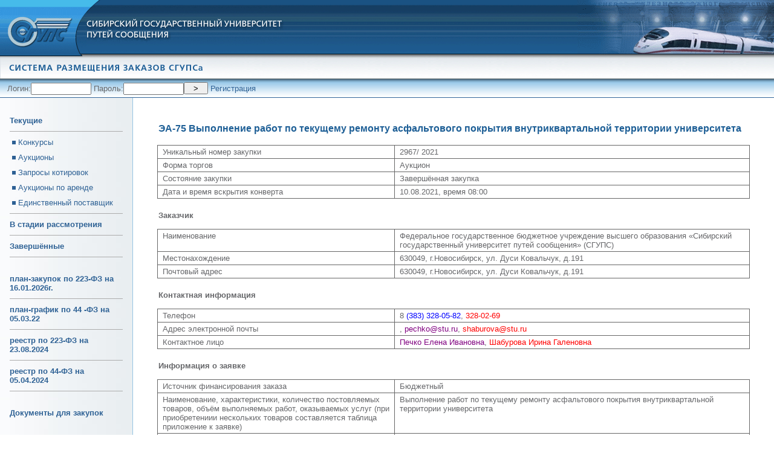

--- FILE ---
content_type: text/html
request_url: http://order.stu.ru/index.php?look=1&id=2967&tip=3&stad_pr=3
body_size: 13893
content:

<html>
<head>
<title>ЗАКАЗЫ - Сибирский Государственный Университет Путей Сообщения</title>
<meta http-equiv="Content-Type" content="text/html; charset=windows-1251">
<LINK href="/style.css" type=text/css rel=stylesheet>
<SCRIPT language=JavaScript1.2  src="/script/menu.js"></SCRIPT>
</head>
<body bgcolor="#FFFFFF" leftmargin="0" topmargin="0" marginwidth="0" marginheight="0">

<table width="100%" cellspacing="0" cellpadding="0" border="0">
<tr><td height="90" background="/images/design/bg_header.gif"><img src="/images/design/logo.gif" width="143" height="90" border="0" alt="Сибирский государственный университет путей сообщения"></td>
<td width="100%" background="/images/design/bg_header.gif" align="left" valign="top">
        <table width="326" height="90" cellspacing="0" cellpadding="0" border="0">
        <tr><td height="70"><img src="/images/design/title.gif" width="326" height="70" alt="Сибирский государственный университет путей сообщения"></td></tr>
        <tr><td height="20"><p class="date">  </p></td></tr>
        </table>
</td>
<td width="325" background="/images/design/bg_header.gif"><img src="/images/design/header_pic.gif" width="325" height="90"></td>
</tr>
</table><table border="0" cellpadding="0" cellspacing="0" >
<tr background="/images/design/bg_menu.gif">
                                        <td><img src="/images/design/menu_line.gif" width="1" height="41"></td>
                                        <td width="100%" background="/images/design/bg_menu.gif"><img src="/images/h_title.gif"></td>
</tr>
</table><table width="100%" cellspacing="0" cellpadding="0" border="0">
<form action="/index.php?auth=1&log_in=1" method="post" name="auth" enctype="multipart/form-data">

<tr><td width="80%" background="/images/design/bg_submenu.gif" align="left">
<table cellspacing="0" cellpadding="0" border="0"><tr><td><p style="margin-left:10;">Логин:<input type="text" name="login_user" value="" style="width:100; height:20;"> Пароль:<input type="password" name="pass_user" value="" style="width:100; height:20;"><input type="submit" name="search_sub" value=">" style="width:40; height:20;">
<a href="/index.php?auth=1&regist=1">Регистрация</a> <!-- <a href="/index.php?auth=1&forgot=1">Забыли пароль?</a>-->
</td><td><img src="images/p.gif" width="1" height="31"></td></tr></table>
</td><td width="20%" background="/images/design/bg_submenu.gif" align="left"><img src="/images/p.gif" width="20" height="1"></td></tr>

</form>
</table>
<table width="100%" cellspacing="0" cellpadding="0" border="0">
<tr><td width="219" background="/images/design/bg_leftmenu.jpg" bgcolor="#EAEFF1" align="center" valign="top">
<img src="/images/p.gif" width="219" height="20"><br>
<!-- left menu -->

                <table width="207" cellspacing="10" cellpadding="0" border="0">
                <tr><td><a href="/index.php?stad=1&tip=all" class="menu_link">Текущие</td></tr>
                <tr><td bgcolor="#ACACAC"><img src="images/p.gif" width="1" height="1"></td></tr>
                <tr><td><img src="/images/design/m.gif" width="14" height="14" align="absbottom"><a href="/index.php?stad=1&tip=1" class="dropmenu">Конкурсы</td></tr>
                <tr><td><img src="/images/design/m.gif" width="14" height="14" align="absbottom"><a href="/index.php?stad=1&tip=3" class="dropmenu">Аукционы</td></tr>
                <tr><td><img src="/images/design/m.gif" width="14" height="14" align="absbottom"><a href="/index.php?stad=1&tip=2" class="dropmenu">Запросы котировок</td></tr>
                <tr><td><img src="/images/design/m.gif" width="14" height="14" align="absbottom"><a href="/index.php?stad=1&tip=4" class="dropmenu">Аукционы по аренде</td></tr>
                <tr><td><img src="/images/design/m.gif" width="14" height="14" align="absbottom"><a href="/index.php?stad=1&tip=5" class="dropmenu">Единственный поставщик</td></tr>
                <tr><td bgcolor="#ACACAC"><img src="images/p.gif" width="1" height="1"></td></tr>
                <tr><td><a href="/index.php?stad=2&tip=all" class="menu_link">В стадии рассмотрения</td></tr>
                <tr><td bgcolor="#ACACAC"><img src="images/p.gif" width="1" height="1"></td></tr>
                <tr><td><a href="/index.php?stad=3&tip=all" class="menu_link">Завершённые</td></tr>
                                <tr><td bgcolor="#ACACAC"><img src="images/p.gif" width="1" height="1"></td></tr>
                <tr><td><br/>                	<a href="/get_file_plans.php?id=1650" class="menu_link">план-закупок по 223-ФЗ на 16.01.2026г.</a>
                </td></tr>
                                <tr><td bgcolor="#ACACAC"><img src="images/p.gif" width="1" height="1"></td></tr>
                <tr><td>                	<a href="/get_file_plans.php?id=1450" class="menu_link">план-график по 44 -ФЗ на 05.03.22</a>
                </td></tr>
                                <tr><td bgcolor="#ACACAC"><img src="images/p.gif" width="1" height="1"></td></tr>
                <tr><td>                	<a href="/get_file_plans.php?id=1606" class="menu_link">реестр по 223-ФЗ на 23.08.2024</a>
                </td></tr>
                                <tr><td bgcolor="#ACACAC"><img src="images/p.gif" width="1" height="1"></td></tr>
                <tr><td>                	<a href="/get_file_plans.php?id=1582" class="menu_link">реестр по 44-ФЗ на 05.04.2024</a>
                </td></tr>
                
                <tr><td bgcolor="#ACACAC"><img src="images/p.gif" width="1" height="1"></td></tr>
                <tr><td><br/><a href="/index.php?plans_docs" class="menu_link">Документы для закупок</td></tr>
		<!--
                <tr><td bgcolor="#ACACAC"><img src="images/p.gif" width="1" height="1"></td></tr>
                <tr><td><a href="http://www.stu.ru/info/index.php?page=1145" class="menu_link">Форма заявки и регламент</td></tr>
		-->

                
                </table>
                <br><br><br><br><br><br><br><br><br><br><br><br><br><br><br><br><br><br><br><br><br><br><br><br><br><br><br><br><br><br><br><br><br><br><br><br><br><br><br><br><br><br><br><br><br><br><br><br><br><br><br><br>
                <!-- end menu -->

                </td>
                <td width="1" bgcolor="#97C5E4"><img src="images/p.gif" width="1" height="1"></td>
                <td width="100%" align="left" valign=top>
                <table valign=top width="100%" cellspacing="40" cellpadding="0" border="0">
                <tr><td>

                <!-- Info -->

                 <p class="header">ЭА-75 Выполнение работ по текущему ремонту асфальтового покрытия внутриквартальной территории университета</p>
           <table align=center width="100%" border="0" cellspacing="1" cellpadding="1" bgcolor="#666666">
           <tr bgcolor="#ffffff">
           <td width="40%" valign="top" align=left><p style="margin-left:5">Уникальный номер закупки</td>
           <td width="60%" valign="top" align=left><p style="margin-left:5">2967/ 2021</td></tr>
           <tr bgcolor="#ffffff">
           <td width="40%" valign="top" align=left><p style="margin-left:5">Форма торгов</td>
           <td width="60%" valign="top" align=left><p style="margin-left:5">Аукцион</td></tr>
           <tr bgcolor="#ffffff">
           <td width="40%" valign="top" align=left><p style="margin-left:5">Состояние закупки</td>
           <td width="60%" valign="top" align=left><p style="margin-left:5">Завершённая закупка</td></tr>
           <tr bgcolor="#ffffff">
           <td width="40%" valign="top" align=left><p style="margin-left:5">Дата и время вскрытия конверта</td>
           <td width="60%" valign="top" align=left><p style="margin-left:5">10.08.2021, время 08:00</td></tr>
           </table>
           <br>
           <p align=left><b>Заказчик</b></p>

           <table align=center width="100%" border="0" cellspacing="1" cellpadding="1" bgcolor="#666666">
           <tr bgcolor="#ffffff">
           <td width="40%" valign="top" align=left><p style="margin-left:5">Наименование</td>
           <td width="60%" valign="top" align=left><p style="margin-left:5">Федеральное государственное бюджетное учреждение высшего образования «Сибирский государственный университет путей сообщения»  (СГУПС)</td></tr>
           <tr bgcolor="#ffffff">
           <td width="40%" valign="top" align=left><p style="margin-left:5">Местонахождение</td>
           <td width="60%" valign="top" align=left><p style="margin-left:5">630049, г.Новосибирск, ул. Дуси Ковальчук, д.191</td></tr>
           <tr bgcolor="#ffffff">
           <td width="40%" valign="top" align=left><p style="margin-left:5">Почтовый адрес</td>
           <td width="60%" valign="top" align=left><p style="margin-left:5">630049, г.Новосибирск, ул. Дуси Ковальчук, д.191</td></tr>
           </table>
           <br>
           <p align=left><b>Контактная информация</b></p>

                      <table align=center width="100%" border="0" cellspacing="1" cellpadding="1" bgcolor="#666666">
           <tr bgcolor="#ffffff">
           <td width="40%" valign="top" align=left><p style="margin-left:5">Телефон</td>
           <td width="60%" valign="top" align=left><p style="margin-left:5">8 <font color=blue>(383) 328-05-82</font>, <font color=red>328-02-69</font></td></tr>
           <tr bgcolor="#ffffff">
           <td width="40%" valign="top" align=left><p style="margin-left:5">Адрес электронной почты</td>
           <td width="60%" valign="top" align=left><p style="margin-left:5"><a href="mailto:"><font color=blue></font></a>, <a href="mailto:pechko@stu.ru"><font color=PURPLE>pechko@stu.ru</font></a>, <a href="mailto:shaburova@stu.ru"><font color=red>shaburova@stu.ru</a></font></td></tr>
           <tr bgcolor="#ffffff">
           <td width="40%" valign="top" align=left><p style="margin-left:5">Контактное лицо</td>
           <td width="60%" valign="top" align=left><p style="margin-left:5"><!--<font color=blue>Елена Ивановна Печко</font>, --><font color=PURPLE>Печко Елена Ивановна</font>, <font color=red>Шабурова Ирина Галеновна</font></td></tr>
           </table>

           <br>
           <p align=left><b>Информация о заявке</b></p>

           <table align=center width="100%" border="0" cellspacing="1" cellpadding="1" bgcolor="#666666">
           <tr bgcolor="#ffffff">
           <td width="40%" valign="top" align=left><p style="margin-left:5">Источник финансирования заказа</td>
           <td width="60%" valign="top" align=left><p style="margin-left:5"> Бюджетный</td></tr>

           <tr bgcolor="#ffffff">
           <td width="40%" valign="top" align=left><p style="margin-left:5">Наименование, характеристики, количество постовляемых товаров, объём выполняемых работ, оказываемых услуг (при приобретениии нескольких товаров составляется таблица приложение к заявке)</td>
           <td width="60%" valign="top" align=left><p style="margin-left:5">Выполнение работ по текущему ремонту асфальтового покрытия внутриквартальной территории университета</td></tr>
                      <tr bgcolor="#ffffff">
           <td width="40%" valign="top" align=left><p style="margin-left:5">Максимальная стартовая цена гос. контракта (тыс. рублей)</td>
           <td width="60%" valign="top" align=left><p style="margin-left:5">1200,00</td></tr>
                      <tr bgcolor="#ffffff">
           <td width="40%" valign="top" align=left><p style="margin-left:5">Место доставки товаров, выполнения работ, оказания услуг</td>
           <td width="60%" valign="top" align=left><p style="margin-left:5">630049 г. Новосибирск ул. Дуси Ковальчук 191 </td></tr>
           <tr bgcolor="#ffffff">
           <td width="40%" valign="top" align=left><p style="margin-left:5">Сроки поставки товара, выполнения работ, оказания услуг </td>
           <td width="60%" valign="top" align=left><p style="margin-left:5">в течение 25 дней</td></tr>
           <tr bgcolor="#ffffff">
           <td width="40%" valign="top" align=left><p style="margin-left:5">Сведения о включённых (не включённых) в цену товаров, работ, услуг в расходах, в том числе расходов на перевозку, страхование, уплату таможенных пошлин, налогов, сборов и других обязательных платежей</td>
           <td width="60%" valign="top" align=left><p style="margin-left:5">В соответствии с документацией</td></tr>
            <tr bgcolor="#ffffff">
           <td width="40%" valign="top" align=left><p style="margin-left:5">Место и сроки  подачи Заявок</td>
           <td width="60%" valign="top" align=left><p style="margin-left:5">В соответствии с документацией</td></tr>
           </table>
           <br>
           <p align=left><b>Прикреплённые документы</b></p>

           <table align=center width="100%" border="0" cellspacing="1" cellpadding="1" bgcolor="#666666">
           <tr bgcolor="#ffffff">
           <td width="40%" valign="top" align=left><p style="margin-left:5">Список документов</td>
           <td width="60%" valign="top" align=left><p style="margin-left:5"><a href="/get_file.php?name=1627878695.docx"><img src="/images/doc.gif" border="0"> извещение</a><br> <a href="/get_file.php?name=1627878708.docx"><img src="/images/doc.gif" border="0"> документация</a><br> <a href="/get_file.php?name=1642668490.pdf"><img src="/images/doc.gif" border="0"> протокол рассмотрения заявок</a><br> <a href="/get_file.php?name=1642668501.pdf"><img src="/images/doc.gif" border="0"> протокол подведения итогов</a><br> <a href="/get_file.php?name=1642668513.docx"><img src="/images/doc.gif" border="0"> договор</a><br> </td></tr>
           </table>

           

                        </td></tr>
                        </table>
                </td>
                <!-- End Info -->
        </tr>
</table>
</body>
</html>

--- FILE ---
content_type: text/css
request_url: http://order.stu.ru/style.css
body_size: 1888
content:
p  {margin-top:0; font-family: Arial, Helvetica, sans-serif; color: #66676A; font-size: 13px; padding: 2px;}
.date  {font-family: Arial, Helvetica, sans-serif; font-size: 13px; color: #D2DEE8; font-weight: bold}
.header  {font-family: Arial, Helvetica, sans-serif; font-weight: bold; color: #1E5F96; font-size: medium}
a:link {  font-family: Arial, Helvetica, sans-serif; font-size: 13px; color: #2F6295; text-decoration: none;}
a:visited {  font-family: Arial, Helvetica, sans-serif; font-size: 13px; color: #2F6295; text-decoration: none;}
a:hover {  font-family: Arial, Helvetica, sans-serif; font-size: 13px; color: #FB5900; text-decoration: none;}
a.menu_link:link {  font-family: Arial, Helvetica, sans-serif; font-size: 13px; color: #2F6295; text-decoration: none;  font-weight: bold;}
a.menu_link:visited {  font-family: Arial, Helvetica, sans-serif; font-size: 13px; color: #2F6295; text-decoration: none;  font-weight: bold;}
a.menu_link:hover {  font-family: Arial, Helvetica, sans-serif; font-size: 13px; color: #FB5900; text-decoration: none;  font-weight: bold;}
a.dropmenu:link {  font-family: Arial, Helvetica, sans-serif; font-size: 13px; color: #2F6295; text-decoration: none;}
a.dropmenu:visited {  font-family: Arial, Helvetica, sans-serif; font-size: 13px; color: #2F6295; text-decoration: none;}
a.dropmenu:hover {  font-family: Arial, Helvetica, sans-serif; font-size: 13px; color: #FB5900; text-decoration: underline;}
.menu_cell_over {background-color: #CBD7DF}
.menu_cell_out  {background-color: #DFE5EA}
.submit { font-family: Arial, Helvetica, sans-serif; font-size: 13px; background-color: #ECECEC; border-bottom: #C8C8C8 1px solid; border-left: #C8C8C8 1px solid; border-right: #C8C8C8 1px solid; border-top: #C8C8C8 1px solid; }
.left {TEXT-ALIGN: left}
.right {TEXT-ALIGN: right}
.just {TEXT-ALIGN: justify}
.center {TEXT-ALIGN: center}


--- FILE ---
content_type: application/javascript
request_url: http://order.stu.ru/script/menu.js
body_size: 2438
content:
/*****************************************************************************
menu
******************************************************************************/
<!--

dom = (document.getElementById)? true : false;
nn4 = (document.layers)? true : false;
ie4 = (!dom && document.all)? true : false;

var maxmenu = 6; // кол-во выпадашек
var start = 0; //
var activmenu = 0; //
var cur = 0; //
var tim;
var overactiv = 0; //
var stored = '';


  v=parseInt(navigator.appVersion.substring(0,1));



  function load(location){

    image=new Image();

    image.src="/images/menu_ru/m_"+location+"_active.gif";

    return image;

  }



  if (v>=3){

    f1=load(1); f2=load(2);  f3=load(3); f4=load(4); f5=load(5); f6=load(6); f7=load(7);

   }


function showmenu(el,where,what)
{

 if (dom) document.getElementById(el).style.visibility = "visible";
 else if (ie4) document.all[el].style.visibility = "visible";
 else if (nn4) document.layers[el].visibility = "show";
 activmenu = 1;

    if (v>=3){

      stored=where;

      storedLocation=document.images[where].src;

      document.images[where].src=eval(what+".src");

    }

}

function hidemenu(el)
{
 if (dom) document.getElementById(el).style.visibility = "hidden";
 else if (ie4) document.all[el].style.visibility = "hidden";
 else if (nn4) document.layers[el].visibility = "hide";
 hide();
 activmenu = 0;
}

function hideall()
{
  for (i=1; i<=maxmenu; i++)
 {
 if (dom) document.getElementById('menu'+i).style.visibility = "hidden";
 else if (ie4) document.all['menu'+i].style.visibility = "hidden";
 else if (nn4) document.layers['menu'+i].visibility = "hide";
 }
 activmenu = 0;
}

function noactiv()
{
if (start != 0) hidemenu(cur)
}

function activ(el,where,what)
{
if (activmenu == 1)
{
if (el != cur) {hidemenu(cur); showmenu(el,where,what); cur = el; }
}
   else {showmenu(el,where,what); cur = el; }
}

function ClickActiv(where,what)
{
if (activmenu == 1) hidemenu(cur);
else showmenu(cur,where,what);
}

function timeactiv()
{
 overactiv=0;
 tim=setTimeout('tactiv()','700');
}

function tactiv()
{
if (overactiv == 0 && activmenu == 1) hidemenu(cur);
}

function timedisable()
{
if (start != 0)
{clearTimeout(tim);  overactiv=1}
else start = 1;
}

  function hide(){

    if (v>=3) document.images[stored].src=storedLocation;

  }

//-->